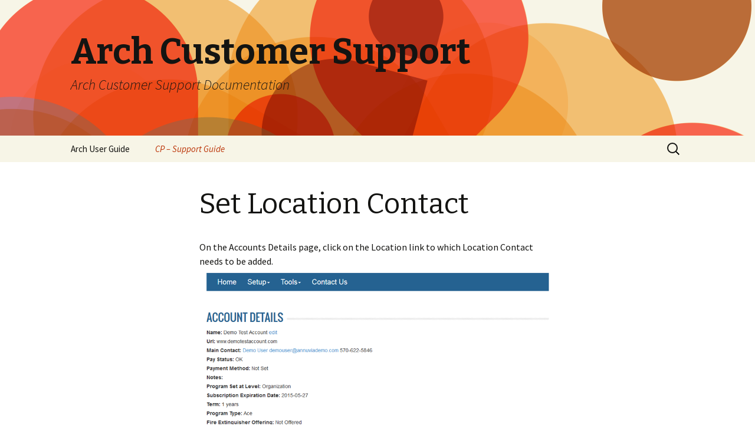

--- FILE ---
content_type: text/html; charset=UTF-8
request_url: http://support.annuvia.com/cp-support-guide/cp-home-page/how-do-i-create-new-account-location-aed-user/set-location-contact/
body_size: 6880
content:
<!DOCTYPE html>
<!--[if IE 7]>
<html class="ie ie7" lang="en-US">
<![endif]-->
<!--[if IE 8]>
<html class="ie ie8" lang="en-US">
<![endif]-->
<!--[if !(IE 7) & !(IE 8)]><!-->
<html lang="en-US">
<!--<![endif]-->
<head>
	<meta charset="UTF-8">
	<meta name="viewport" content="width=device-width">
	<title>Set Location Contact | Arch Customer Support</title>
	<link rel="profile" href="http://gmpg.org/xfn/11">
	<link rel="pingback" href="http://support.annuvia.com/xmlrpc.php">
	<!--[if lt IE 9]>
	<script src="http://support.annuvia.com/wp-content/themes/twentythirteen/js/html5.js"></script>
	<![endif]-->
	<link rel='dns-prefetch' href='//fonts.googleapis.com' />
<link rel='dns-prefetch' href='//s.w.org' />
<link href='https://fonts.gstatic.com' crossorigin rel='preconnect' />
<link rel="alternate" type="application/rss+xml" title="Arch Customer Support &raquo; Feed" href="http://support.annuvia.com/feed/" />
<link rel="alternate" type="application/rss+xml" title="Arch Customer Support &raquo; Comments Feed" href="http://support.annuvia.com/comments/feed/" />
		<script type="text/javascript">
			window._wpemojiSettings = {"baseUrl":"https:\/\/s.w.org\/images\/core\/emoji\/11\/72x72\/","ext":".png","svgUrl":"https:\/\/s.w.org\/images\/core\/emoji\/11\/svg\/","svgExt":".svg","source":{"concatemoji":"http:\/\/support.annuvia.com\/wp-includes\/js\/wp-emoji-release.min.js?ver=4.9.26"}};
			!function(e,a,t){var n,r,o,i=a.createElement("canvas"),p=i.getContext&&i.getContext("2d");function s(e,t){var a=String.fromCharCode;p.clearRect(0,0,i.width,i.height),p.fillText(a.apply(this,e),0,0);e=i.toDataURL();return p.clearRect(0,0,i.width,i.height),p.fillText(a.apply(this,t),0,0),e===i.toDataURL()}function c(e){var t=a.createElement("script");t.src=e,t.defer=t.type="text/javascript",a.getElementsByTagName("head")[0].appendChild(t)}for(o=Array("flag","emoji"),t.supports={everything:!0,everythingExceptFlag:!0},r=0;r<o.length;r++)t.supports[o[r]]=function(e){if(!p||!p.fillText)return!1;switch(p.textBaseline="top",p.font="600 32px Arial",e){case"flag":return s([55356,56826,55356,56819],[55356,56826,8203,55356,56819])?!1:!s([55356,57332,56128,56423,56128,56418,56128,56421,56128,56430,56128,56423,56128,56447],[55356,57332,8203,56128,56423,8203,56128,56418,8203,56128,56421,8203,56128,56430,8203,56128,56423,8203,56128,56447]);case"emoji":return!s([55358,56760,9792,65039],[55358,56760,8203,9792,65039])}return!1}(o[r]),t.supports.everything=t.supports.everything&&t.supports[o[r]],"flag"!==o[r]&&(t.supports.everythingExceptFlag=t.supports.everythingExceptFlag&&t.supports[o[r]]);t.supports.everythingExceptFlag=t.supports.everythingExceptFlag&&!t.supports.flag,t.DOMReady=!1,t.readyCallback=function(){t.DOMReady=!0},t.supports.everything||(n=function(){t.readyCallback()},a.addEventListener?(a.addEventListener("DOMContentLoaded",n,!1),e.addEventListener("load",n,!1)):(e.attachEvent("onload",n),a.attachEvent("onreadystatechange",function(){"complete"===a.readyState&&t.readyCallback()})),(n=t.source||{}).concatemoji?c(n.concatemoji):n.wpemoji&&n.twemoji&&(c(n.twemoji),c(n.wpemoji)))}(window,document,window._wpemojiSettings);
		</script>
		<style type="text/css">
img.wp-smiley,
img.emoji {
	display: inline !important;
	border: none !important;
	box-shadow: none !important;
	height: 1em !important;
	width: 1em !important;
	margin: 0 .07em !important;
	vertical-align: -0.1em !important;
	background: none !important;
	padding: 0 !important;
}
</style>
<link rel='stylesheet' id='twentythirteen-fonts-css'  href='https://fonts.googleapis.com/css?family=Source+Sans+Pro%3A300%2C400%2C700%2C300italic%2C400italic%2C700italic%7CBitter%3A400%2C700&#038;subset=latin%2Clatin-ext' type='text/css' media='all' />
<link rel='stylesheet' id='genericons-css'  href='http://support.annuvia.com/wp-content/themes/twentythirteen/genericons/genericons.css?ver=3.03' type='text/css' media='all' />
<link rel='stylesheet' id='twentythirteen-style-css'  href='http://support.annuvia.com/wp-content/themes/twentythirteen/style.css?ver=2013-07-18' type='text/css' media='all' />
<!--[if lt IE 9]>
<link rel='stylesheet' id='twentythirteen-ie-css'  href='http://support.annuvia.com/wp-content/themes/twentythirteen/css/ie.css?ver=2013-07-18' type='text/css' media='all' />
<![endif]-->
<script type='text/javascript' src='http://support.annuvia.com/wp-includes/js/jquery/jquery.js?ver=1.12.4'></script>
<script type='text/javascript' src='http://support.annuvia.com/wp-includes/js/jquery/jquery-migrate.min.js?ver=1.4.1'></script>
<link rel='https://api.w.org/' href='http://support.annuvia.com/wp-json/' />
<link rel="EditURI" type="application/rsd+xml" title="RSD" href="http://support.annuvia.com/xmlrpc.php?rsd" />
<link rel="wlwmanifest" type="application/wlwmanifest+xml" href="http://support.annuvia.com/wp-includes/wlwmanifest.xml" /> 
<meta name="generator" content="WordPress 4.9.26" />
<link rel="canonical" href="http://support.annuvia.com/cp-support-guide/cp-home-page/how-do-i-create-new-account-location-aed-user/set-location-contact/" />
<link rel='shortlink' href='http://support.annuvia.com/?p=1406' />
<link rel="alternate" type="application/json+oembed" href="http://support.annuvia.com/wp-json/oembed/1.0/embed?url=http%3A%2F%2Fsupport.annuvia.com%2Fcp-support-guide%2Fcp-home-page%2Fhow-do-i-create-new-account-location-aed-user%2Fset-location-contact%2F" />
<link rel="alternate" type="text/xml+oembed" href="http://support.annuvia.com/wp-json/oembed/1.0/embed?url=http%3A%2F%2Fsupport.annuvia.com%2Fcp-support-guide%2Fcp-home-page%2Fhow-do-i-create-new-account-location-aed-user%2Fset-location-contact%2F&#038;format=xml" />
		<style type="text/css">.recentcomments a{display:inline !important;padding:0 !important;margin:0 !important;}</style>
			<style type="text/css" id="twentythirteen-header-css">
		.site-header {
		background: url(http://support.annuvia.com/wp-content/themes/twentythirteen/images/headers/circle.png) no-repeat scroll top;
		background-size: 1600px auto;
	}
	@media (max-width: 767px) {
		.site-header {
			background-size: 768px auto;
		}
	}
	@media (max-width: 359px) {
		.site-header {
			background-size: 360px auto;
		}
	}
		</style>
	</head>

<body class="page-template-default page page-id-1406 page-child parent-pageid-1458 single-author">
	<div id="page" class="hfeed site">
		<header id="masthead" class="site-header" role="banner">
			<a class="home-link" href="http://support.annuvia.com/" title="Arch Customer Support" rel="home">
				<h1 class="site-title">Arch Customer Support</h1>
				<h2 class="site-description">Arch Customer Support Documentation</h2>
			</a>

			<div id="navbar" class="navbar">
				<nav id="site-navigation" class="navigation main-navigation" role="navigation">
					<button class="menu-toggle">Menu</button>
					<a class="screen-reader-text skip-link" href="#content" title="Skip to content">Skip to content</a>
					<div class="menu-main-menu-container"><ul id="primary-menu" class="nav-menu"><li id="menu-item-2005" class="menu-item menu-item-type-post_type menu-item-object-page menu-item-home menu-item-has-children menu-item-2005"><a href="http://support.annuvia.com/">Arch User Guide</a>
<ul class="sub-menu">
	<li id="menu-item-2006" class="menu-item menu-item-type-post_type menu-item-object-page menu-item-has-children menu-item-2006"><a href="http://support.annuvia.com/arch-user-guide/welcome-to-arch/">Welcome to Arch</a>
	<ul class="sub-menu">
		<li id="menu-item-2007" class="menu-item menu-item-type-post_type menu-item-object-page menu-item-2007"><a href="http://support.annuvia.com/arch-user-guide/welcome-to-arch/access-levels/">Access Levels</a></li>
		<li id="menu-item-2008" class="menu-item menu-item-type-post_type menu-item-object-page menu-item-2008"><a href="http://support.annuvia.com/arch-user-guide/welcome-to-arch/purpose-of-the-guide/">Purpose of the Guide</a></li>
	</ul>
</li>
	<li id="menu-item-2009" class="menu-item menu-item-type-post_type menu-item-object-page menu-item-has-children menu-item-2009"><a href="http://support.annuvia.com/arch-user-guide/accessing-the-website/">Accessing the Website</a>
	<ul class="sub-menu">
		<li id="menu-item-2010" class="menu-item menu-item-type-post_type menu-item-object-page menu-item-2010"><a href="http://support.annuvia.com/arch-user-guide/accessing-the-website/obtaining-your-username-and-password/">Obtaining your Username and Password</a></li>
		<li id="menu-item-2012" class="menu-item menu-item-type-post_type menu-item-object-page menu-item-2012"><a href="http://support.annuvia.com/arch-user-guide/accessing-the-website/forgot-your-password/">Forgot Your Password</a></li>
		<li id="menu-item-2011" class="menu-item menu-item-type-post_type menu-item-object-page menu-item-2011"><a href="http://support.annuvia.com/arch-user-guide/accessing-the-website/changing-your-password/">Changing Your Password</a></li>
	</ul>
</li>
	<li id="menu-item-2013" class="menu-item menu-item-type-post_type menu-item-object-page menu-item-2013"><a href="http://support.annuvia.com/arch-user-guide/how-do-i-search-for-org-location-aed-email/">How do I search for Org/Location/AED/email</a></li>
	<li id="menu-item-2014" class="menu-item menu-item-type-post_type menu-item-object-page menu-item-has-children menu-item-2014"><a href="http://support.annuvia.com/arch-user-guide/managing-aeds/">Managing AEDs</a>
	<ul class="sub-menu">
		<li id="menu-item-2015" class="menu-item menu-item-type-post_type menu-item-object-page menu-item-2015"><a href="http://support.annuvia.com/arch-user-guide/managing-aeds/how-do-i-view-list-of-aeds/">How do I view list of AED&#8217;s?</a></li>
		<li id="menu-item-2016" class="menu-item menu-item-type-post_type menu-item-object-page menu-item-2016"><a href="http://support.annuvia.com/arch-user-guide/managing-aeds/how-do-i-view-my-aeds-details/">How do I view my AED&#8217;s details?</a></li>
		<li id="menu-item-2017" class="menu-item menu-item-type-post_type menu-item-object-page menu-item-2017"><a href="http://support.annuvia.com/arch-user-guide/managing-aeds/how-do-i-set-new-expiration-dates-for-aed/">How do I set new expiration dates for AED?</a></li>
		<li id="menu-item-2018" class="menu-item menu-item-type-post_type menu-item-object-page menu-item-2018"><a href="http://support.annuvia.com/arch-user-guide/managing-aeds/how-do-i-update-aeds-placement-information/">How do I update AED&#8217;s placement information?</a></li>
		<li id="menu-item-2019" class="menu-item menu-item-type-post_type menu-item-object-page menu-item-2019"><a href="http://support.annuvia.com/arch-user-guide/managing-aeds/how-do-i-add-remove-aed/">How do I add/remove AED?</a></li>
		<li id="menu-item-2020" class="menu-item menu-item-type-post_type menu-item-object-page menu-item-2020"><a href="http://support.annuvia.com/arch-user-guide/managing-aeds/how-do-i-move-aed-from-one-location-to-another-location/">How do I move AED from one location to another location?</a></li>
		<li id="menu-item-2021" class="menu-item menu-item-type-post_type menu-item-object-page menu-item-has-children menu-item-2021"><a href="http://support.annuvia.com/arch-user-guide/managing-aeds/readiness-checks/">Readiness Checks</a>
		<ul class="sub-menu">
			<li id="menu-item-2025" class="menu-item menu-item-type-post_type menu-item-object-page menu-item-2025"><a href="http://support.annuvia.com/arch-user-guide/managing-aeds/readiness-checks/how-do-i-perform-a-readiness-check/">How do I perform a Readiness Check?</a></li>
			<li id="menu-item-2024" class="menu-item menu-item-type-post_type menu-item-object-page menu-item-2024"><a href="http://support.annuvia.com/arch-user-guide/managing-aeds/readiness-checks/what-if-my-aed-does-not-pass-the-readiness-check/">What if my AED does not pass the Readiness Check?</a></li>
			<li id="menu-item-2023" class="menu-item menu-item-type-post_type menu-item-object-page menu-item-2023"><a href="http://support.annuvia.com/arch-user-guide/managing-aeds/readiness-checks/what-happens-if-i-accidentally-failed-a-readiness-check-but-my-unit-is-ok/">What happens if I accidentally failed a readiness check, but my unit is ok?</a></li>
			<li id="menu-item-2022" class="menu-item menu-item-type-post_type menu-item-object-page menu-item-2022"><a href="http://support.annuvia.com/arch-user-guide/managing-aeds/readiness-checks/how-do-i-view-my-aed-readiness-check-logs/">How do I view my AED readiness check logs?</a></li>
		</ul>
</li>
		<li id="menu-item-2028" class="menu-item menu-item-type-post_type menu-item-object-page menu-item-has-children menu-item-2028"><a href="http://support.annuvia.com/arch-user-guide/managing-aeds/support-tickets/">Support Tickets</a>
		<ul class="sub-menu">
			<li id="menu-item-2032" class="menu-item menu-item-type-post_type menu-item-object-page menu-item-2032"><a href="http://support.annuvia.com/arch-user-guide/managing-aeds/support-tickets/what-is-support-ticket-and-how-do-i-create-it/">What is Support Ticket and how do I create it?</a></li>
			<li id="menu-item-2027" class="menu-item menu-item-type-post_type menu-item-object-page menu-item-2027"><a href="http://support.annuvia.com/arch-user-guide/managing-aeds/support-tickets/how-do-i-view-my-support-tickets/">How do I view my Support Tickets?</a></li>
			<li id="menu-item-2031" class="menu-item menu-item-type-post_type menu-item-object-page menu-item-2031"><a href="http://support.annuvia.com/arch-user-guide/managing-aeds/support-tickets/how-do-i-close-my-support-ticket/">How do I close my Support Ticket?</a></li>
			<li id="menu-item-2030" class="menu-item menu-item-type-post_type menu-item-object-page menu-item-2030"><a href="http://support.annuvia.com/arch-user-guide/managing-aeds/support-tickets/i-have-open-support-ticket-and-not-able-to-perform-aed-readiness-check/">I have open support ticket and not able to perform AED readiness check?</a></li>
		</ul>
</li>
		<li id="menu-item-2034" class="menu-item menu-item-type-post_type menu-item-object-page menu-item-has-children menu-item-2034"><a href="http://support.annuvia.com/arch-user-guide/managing-aeds/audit-logs/">Audit Logs</a>
		<ul class="sub-menu">
			<li id="menu-item-2033" class="menu-item menu-item-type-post_type menu-item-object-page menu-item-2033"><a href="http://support.annuvia.com/arch-user-guide/managing-aeds/audit-logs/how-do-i-view-my-aeds-audit-logs/">How do I view my AED&#8217;s Audit Logs?</a></li>
		</ul>
</li>
	</ul>
</li>
	<li id="menu-item-2035" class="menu-item menu-item-type-post_type menu-item-object-page menu-item-has-children menu-item-2035"><a href="http://support.annuvia.com/arch-user-guide/managing-locations/">Managing Locations</a>
	<ul class="sub-menu">
		<li id="menu-item-2036" class="menu-item menu-item-type-post_type menu-item-object-page menu-item-2036"><a href="http://support.annuvia.com/arch-user-guide/managing-locations/how-do-i-view-my-location-address/">How do I view my Location Address?</a></li>
		<li id="menu-item-2041" class="menu-item menu-item-type-post_type menu-item-object-page menu-item-2041"><a href="http://support.annuvia.com/arch-user-guide/managing-locations/how-do-i-edit-my-location-name-or-address/">How do I edit my Location name or address? (Global Admin only)</a></li>
		<li id="menu-item-2040" class="menu-item menu-item-type-post_type menu-item-object-page menu-item-2040"><a href="http://support.annuvia.com/arch-user-guide/managing-locations/how-do-i-add-delete-existing-location/">How do I add/delete existing Location?</a></li>
		<li id="menu-item-2039" class="menu-item menu-item-type-post_type menu-item-object-page menu-item-2039"><a href="http://support.annuvia.com/arch-user-guide/managing-locations/how-do-i-view-the-aeds-under-my-location/">How do I view the AEDs under my Location?</a></li>
		<li id="menu-item-2037" class="menu-item menu-item-type-post_type menu-item-object-page menu-item-2037"><a href="http://support.annuvia.com/arch-user-guide/managing-locations/how-do-i-view-the-responders-under-my-location/">How do I view the responders under my Location?</a></li>
		<li id="menu-item-2038" class="menu-item menu-item-type-post_type menu-item-object-page menu-item-2038"><a href="http://support.annuvia.com/arch-user-guide/managing-locations/how-do-i-add-local-admin-for-my-location/">How do I add local admin for my location?</a></li>
		<li id="menu-item-2042" class="menu-item menu-item-type-post_type menu-item-object-page menu-item-2042"><a href="http://support.annuvia.com/arch-user-guide/managing-locations/how-do-i-remove-local-admin-for-my-location/">How do I remove local admin for my location?</a></li>
		<li id="menu-item-2043" class="menu-item menu-item-type-post_type menu-item-object-page menu-item-has-children menu-item-2043"><a href="http://support.annuvia.com/arch-user-guide/managing-aeds/documents-and-attachments/">Documents and Attachments</a>
		<ul class="sub-menu">
			<li id="menu-item-2045" class="menu-item menu-item-type-post_type menu-item-object-page menu-item-2045"><a href="http://support.annuvia.com/arch-user-guide/managing-aeds/documents-and-attachments/how-do-i-find-my-prescription/">How do I find my prescription?</a></li>
			<li id="menu-item-2044" class="menu-item menu-item-type-post_type menu-item-object-page menu-item-2044"><a href="http://support.annuvia.com/arch-user-guide/managing-aeds/documents-and-attachments/how-do-i-find-my-policies-manual/">How do I find my policies manual?</a></li>
			<li id="menu-item-2046" class="menu-item menu-item-type-post_type menu-item-object-page menu-item-2046"><a href="http://support.annuvia.com/arch-user-guide/managing-aeds/documents-and-attachments/how-do-i-find-my-psap-ems-forms/">How do I find my PSAP/EMS form(s)?</a></li>
		</ul>
</li>
	</ul>
</li>
	<li id="menu-item-2047" class="menu-item menu-item-type-post_type menu-item-object-page menu-item-has-children menu-item-2047"><a href="http://support.annuvia.com/arch-user-guide/managing-responders/">Managing Responders</a>
	<ul class="sub-menu">
		<li id="menu-item-2052" class="menu-item menu-item-type-post_type menu-item-object-page menu-item-2052"><a href="http://support.annuvia.com/arch-user-guide/managing-responders/how-do-i-view-responder-details/">How do I view responder details?</a></li>
		<li id="menu-item-2053" class="menu-item menu-item-type-post_type menu-item-object-page menu-item-2053"><a href="http://support.annuvia.com/arch-user-guide/managing-responders/how-do-i-edit-responder-details/">How do I edit Responder Details? (Global Admin only)</a></li>
		<li id="menu-item-2048" class="menu-item menu-item-type-post_type menu-item-object-page menu-item-2048"><a href="http://support.annuvia.com/arch-user-guide/managing-responders/how-do-i-add-responders/">How do I add Responders? (Global Admin only)</a></li>
		<li id="menu-item-2050" class="menu-item menu-item-type-post_type menu-item-object-page menu-item-2050"><a href="http://support.annuvia.com/arch-user-guide/managing-responders/how-do-i-disable-responders/">How do I disable Responders? (Global Admin only)</a></li>
		<li id="menu-item-2054" class="menu-item menu-item-type-post_type menu-item-object-page menu-item-has-children menu-item-2054"><a href="http://support.annuvia.com/arch-user-guide/managing-responders/managing-training-records/">Managing Training records</a>
		<ul class="sub-menu">
			<li id="menu-item-2057" class="menu-item menu-item-type-post_type menu-item-object-page menu-item-2057"><a href="http://support.annuvia.com/arch-user-guide/managing-responders/managing-training-records/how-do-i-add-training-record/">How do I add Training Record?</a></li>
			<li id="menu-item-2056" class="menu-item menu-item-type-post_type menu-item-object-page menu-item-2056"><a href="http://support.annuvia.com/arch-user-guide/managing-responders/managing-training-records/how-do-i-edit-my-training-record/">How do I edit my training record?</a></li>
			<li id="menu-item-2055" class="menu-item menu-item-type-post_type menu-item-object-page menu-item-2055"><a href="http://support.annuvia.com/arch-user-guide/managing-responders/managing-training-records/how-do-i-remove-my-training-record/">How do I remove my Training Record?</a></li>
		</ul>
</li>
	</ul>
</li>
	<li id="menu-item-2058" class="menu-item menu-item-type-post_type menu-item-object-page menu-item-has-children menu-item-2058"><a href="http://support.annuvia.com/arch-user-guide/customizing-email-notification-schedule/">Customizing email notification schedule</a>
	<ul class="sub-menu">
		<li id="menu-item-2061" class="menu-item menu-item-type-post_type menu-item-object-page menu-item-2061"><a href="http://support.annuvia.com/arch-user-guide/customizing-email-notification-schedule/how-do-i-customize-reminder-schedule/">How do I customize Reminder Schedule?</a></li>
		<li id="menu-item-2060" class="menu-item menu-item-type-post_type menu-item-object-page menu-item-2060"><a href="http://support.annuvia.com/arch-user-guide/customizing-email-notification-schedule/how-do-i-customize-alert-schedule/">How do I customize Alert Schedule?</a></li>
		<li id="menu-item-2059" class="menu-item menu-item-type-post_type menu-item-object-page menu-item-2059"><a href="http://support.annuvia.com/arch-user-guide/customizing-email-notification-schedule/how-do-i-customize-equipment-schedule/">How do I customize Equipment Schedule?</a></li>
		<li id="menu-item-2063" class="menu-item menu-item-type-post_type menu-item-object-page menu-item-2063"><a href="http://support.annuvia.com/arch-user-guide/customizing-email-notification-schedule/how-do-i-customize-training-schedule/">How do I customize Training Schedule?</a></li>
	</ul>
</li>
	<li id="menu-item-2064" class="menu-item menu-item-type-post_type menu-item-object-page menu-item-2064"><a href="http://support.annuvia.com/arch-user-guide/replacing-and-updating-equipment/">Replacing and Updating Equipment</a></li>
	<li id="menu-item-2066" class="menu-item menu-item-type-post_type menu-item-object-page menu-item-2066"><a href="http://support.annuvia.com/arch-user-guide/replacing-and-updating-equipment/ordering-through-arch/">Ordering through Arch</a></li>
	<li id="menu-item-2065" class="menu-item menu-item-type-post_type menu-item-object-page menu-item-2065"><a href="http://support.annuvia.com/arch-user-guide/replacing-and-updating-equipment/updating-equipment/">Updating Equipment</a></li>
	<li id="menu-item-2067" class="menu-item menu-item-type-post_type menu-item-object-page menu-item-has-children menu-item-2067"><a href="http://support.annuvia.com/arch-user-guide/reports/">Reports</a>
	<ul class="sub-menu">
		<li id="menu-item-2068" class="menu-item menu-item-type-post_type menu-item-object-page menu-item-2068"><a href="http://support.annuvia.com/arch-user-guide/reports/how-do-i-generate-expiring-equipment-report-for-the-aeds-global-admins-only/">How do I generate expiring equipment report for the AEDs (Global Admins only)?</a></li>
	</ul>
</li>
</ul>
</li>
<li id="menu-item-2070" class="menu-item menu-item-type-post_type menu-item-object-page current-page-ancestor current-menu-ancestor current_page_ancestor menu-item-has-children menu-item-2070"><a href="http://support.annuvia.com/cp-support-guide/">CP &#8211; Support Guide</a>
<ul class="sub-menu">
	<li id="menu-item-2069" class="menu-item menu-item-type-post_type menu-item-object-page current-page-ancestor menu-item-has-children menu-item-2069"><a href="http://support.annuvia.com/cp-support-guide/cp-home-page/">CP Home Page</a>
	<ul class="sub-menu">
		<li id="menu-item-2071" class="menu-item menu-item-type-post_type menu-item-object-page menu-item-2071"><a href="http://support.annuvia.com/cp-support-guide/cp-home-page/cp-organizations-under-management/">Organizations under Management</a></li>
		<li id="menu-item-2072" class="menu-item menu-item-type-post_type menu-item-object-page menu-item-2072"><a href="http://support.annuvia.com/cp-support-guide/cp-home-page/cp-locations-under-management/">Locations under Management</a></li>
		<li id="menu-item-2073" class="menu-item menu-item-type-post_type menu-item-object-page menu-item-2073"><a href="http://support.annuvia.com/cp-support-guide/cp-home-page/locations-on-map/">Locations on Map</a></li>
		<li id="menu-item-2074" class="menu-item menu-item-type-post_type menu-item-object-page menu-item-2074"><a href="http://support.annuvia.com/cp-support-guide/cp-home-page/aeds-under-management/">AEDs under Management</a></li>
		<li id="menu-item-2075" class="menu-item menu-item-type-post_type menu-item-object-page menu-item-2075"><a href="http://support.annuvia.com/cp-support-guide/cp-home-page/orders/">Orders</a></li>
		<li id="menu-item-2076" class="menu-item menu-item-type-post_type menu-item-object-page menu-item-2076"><a href="http://support.annuvia.com/cp-support-guide/cp-home-page/users/">Users</a></li>
		<li id="menu-item-2077" class="menu-item menu-item-type-post_type menu-item-object-page menu-item-2077"><a href="http://support.annuvia.com/cp-support-guide/cp-home-page/locations-to-csv/">Locations to CSV</a></li>
		<li id="menu-item-2078" class="menu-item menu-item-type-post_type menu-item-object-page menu-item-2078"><a href="http://support.annuvia.com/cp-support-guide/cp-home-page/global-admins-to-csv/">Global Admins to CSV</a></li>
		<li id="menu-item-2080" class="menu-item menu-item-type-post_type menu-item-object-page menu-item-2080"><a href="http://support.annuvia.com/cp-support-guide/cp-home-page/support-tickets/">Support Tickets</a></li>
		<li id="menu-item-2081" class="menu-item menu-item-type-post_type menu-item-object-page menu-item-2081"><a href="http://support.annuvia.com/cp-support-guide/cp-home-page/readiness-check-needed/">Readiness Check Needed Report</a></li>
		<li id="menu-item-2082" class="menu-item menu-item-type-post_type menu-item-object-page menu-item-2082"><a href="http://support.annuvia.com/cp-support-guide/cp-home-page/expired-equipment-report/">Expired Equipment Report</a></li>
		<li id="menu-item-2083" class="menu-item menu-item-type-post_type menu-item-object-page menu-item-2083"><a href="http://support.annuvia.com/cp-support-guide/cp-home-page/expiring-equipment-report/">Expiring Equipment Report</a></li>
		<li id="menu-item-2084" class="menu-item menu-item-type-post_type menu-item-object-page menu-item-2084"><a href="http://support.annuvia.com/cp-support-guide/cp-home-page/expiring-training-report/">Expiring Training Report</a></li>
		<li id="menu-item-2085" class="menu-item menu-item-type-post_type menu-item-object-page menu-item-2085"><a href="http://support.annuvia.com/cp-support-guide/cp-home-page/expiring-licenses-report/">Expiring Licenses Report</a></li>
		<li id="menu-item-2086" class="menu-item menu-item-type-post_type menu-item-object-page menu-item-2086"><a href="http://support.annuvia.com/cp-support-guide/cp-home-page/training-records-without-provider/">Training Records without provider</a></li>
		<li id="menu-item-2087" class="menu-item menu-item-type-post_type menu-item-object-page menu-item-2087"><a href="http://support.annuvia.com/cp-support-guide/cp-home-page/accounts-without-users/">Accounts without users</a></li>
		<li id="menu-item-2088" class="menu-item menu-item-type-post_type menu-item-object-page menu-item-2088"><a href="http://support.annuvia.com/cp-support-guide/cp-home-page/accounts-without-global-admins/">Accounts without Global Admins</a></li>
	</ul>
</li>
	<li id="menu-item-2089" class="menu-item menu-item-type-post_type menu-item-object-page menu-item-2089"><a href="http://support.annuvia.com/cp-support-guide/how-do-i-manage-my-store/">How do I Manage my store?</a></li>
	<li id="menu-item-2090" class="menu-item menu-item-type-post_type menu-item-object-page current-page-ancestor current-menu-ancestor current-menu-parent current-page-parent current_page_parent current_page_ancestor menu-item-has-children menu-item-2090"><a href="http://support.annuvia.com/cp-support-guide/cp-home-page/how-do-i-create-new-account-location-aed-user/">How do I create new Account/Location/AED/User?</a>
	<ul class="sub-menu">
		<li id="menu-item-2094" class="menu-item menu-item-type-post_type menu-item-object-page menu-item-2094"><a href="http://support.annuvia.com/cp-support-guide/cp-home-page/how-do-i-create-new-account-location-aed-user/create-new-account/">Create new Account</a></li>
		<li id="menu-item-2093" class="menu-item menu-item-type-post_type menu-item-object-page menu-item-2093"><a href="http://support.annuvia.com/cp-support-guide/cp-home-page/how-do-i-create-new-account-location-aed-user/create-new-location/">Create new Location</a></li>
		<li id="menu-item-2092" class="menu-item menu-item-type-post_type menu-item-object-page menu-item-2092"><a href="http://support.annuvia.com/cp-support-guide/cp-home-page/how-do-i-create-new-account-location-aed-user/create-new-user/">Create new User</a></li>
		<li id="menu-item-2091" class="menu-item menu-item-type-post_type menu-item-object-page menu-item-2091"><a href="http://support.annuvia.com/cp-support-guide/cp-home-page/how-do-i-create-new-account-location-aed-user/create-new-aed/">Create New AED</a></li>
		<li id="menu-item-2097" class="menu-item menu-item-type-post_type menu-item-object-page menu-item-2097"><a href="http://support.annuvia.com/cp-support-guide/cp-home-page/how-do-i-create-new-account-location-aed-user/set-user-as-local-admin/">Set User as Local Admin</a></li>
		<li id="menu-item-2095" class="menu-item menu-item-type-post_type menu-item-object-page current-menu-item page_item page-item-1406 current_page_item menu-item-2095"><a href="http://support.annuvia.com/cp-support-guide/cp-home-page/how-do-i-create-new-account-location-aed-user/set-location-contact/">Set Location Contact</a></li>
		<li id="menu-item-2096" class="menu-item menu-item-type-post_type menu-item-object-page menu-item-2096"><a href="http://support.annuvia.com/cp-support-guide/cp-home-page/how-do-i-create-new-account-location-aed-user/reset-password-and-send-email/">Reset Password and send welcome Email</a></li>
	</ul>
</li>
	<li id="menu-item-2098" class="menu-item menu-item-type-post_type menu-item-object-page menu-item-2098"><a href="http://support.annuvia.com/cp-support-guide/cp-home-page/how-do-i-view-my-support-tickets/">How do I view my Support Tickets?</a></li>
	<li id="menu-item-2100" class="menu-item menu-item-type-post_type menu-item-object-page menu-item-2100"><a href="http://support.annuvia.com/cp-support-guide/cp-home-page/how-do-i-manage-my-reseller-defaults/">How do I manage my Reseller Defaults?</a></li>
	<li id="menu-item-2101" class="menu-item menu-item-type-post_type menu-item-object-page menu-item-2101"><a href="http://support.annuvia.com/cp-support-guide/cp-home-page/how-do-i-manage-my-demo-account/">How do I manage my  Demo Account?</a></li>
</ul>
</li>
</ul></div>					<form role="search" method="get" class="search-form" action="http://support.annuvia.com/">
				<label>
					<span class="screen-reader-text">Search for:</span>
					<input type="search" class="search-field" placeholder="Search &hellip;" value="" name="s" />
				</label>
				<input type="submit" class="search-submit" value="Search" />
			</form>				</nav><!-- #site-navigation -->
			</div><!-- #navbar -->
		</header><!-- #masthead -->

		<div id="main" class="site-main">

	<div id="primary" class="content-area">
		<div id="content" class="site-content" role="main">

						
				<article id="post-1406" class="post-1406 page type-page status-publish hentry">
					<header class="entry-header">
						
						<h1 class="entry-title">Set Location Contact</h1>
					</header><!-- .entry-header -->

					<div class="entry-content">
						<p>On the Accounts Details page, click on the Location link to which Location Contact needs to be added.<br />
<a href="http://support.annuvia.com/wp-content/uploads/2014/07/3.-Set-Local-Admin.png"><img class="aligncenter size-full wp-image-1401" src="http://support.annuvia.com/wp-content/uploads/2014/07/3.-Set-Local-Admin.png" alt="Set Local Admin" width="1007" height="959" srcset="http://support.annuvia.com/wp-content/uploads/2014/07/3.-Set-Local-Admin.png 1007w, http://support.annuvia.com/wp-content/uploads/2014/07/3.-Set-Local-Admin-300x285.png 300w" sizes="(max-width: 1007px) 100vw, 1007px" /></a></p>
<p>Click on the Edit button on the Location Details screen.<br />
<a href="http://support.annuvia.com/wp-content/uploads/2014/07/4.-Set-Location-Contact.png"><img src="http://support.annuvia.com/wp-content/uploads/2014/07/4.-Set-Location-Contact.png" alt="Set Location Contact" width="1010" height="439" class="aligncenter size-full wp-image-1413" srcset="http://support.annuvia.com/wp-content/uploads/2014/07/4.-Set-Location-Contact.png 1010w, http://support.annuvia.com/wp-content/uploads/2014/07/4.-Set-Location-Contact-300x130.png 300w" sizes="(max-width: 1010px) 100vw, 1010px" /></a></p>
<p>Select the Main Contact from the dropdown list and click on Save button.<br />
<a href="http://support.annuvia.com/wp-content/uploads/2014/07/4.-Set-Location-Contact1.png"><img src="http://support.annuvia.com/wp-content/uploads/2014/07/4.-Set-Location-Contact1.png" alt="Set Location Contact" width="1007" height="655" class="aligncenter size-full wp-image-1410" srcset="http://support.annuvia.com/wp-content/uploads/2014/07/4.-Set-Location-Contact1.png 1007w, http://support.annuvia.com/wp-content/uploads/2014/07/4.-Set-Location-Contact1-300x195.png 300w" sizes="(max-width: 1007px) 100vw, 1007px" /></a></p>
<p>The Location contact will be set for the location. It is required for sending PSAP/EMS forms.<br />
<a href="http://support.annuvia.com/wp-content/uploads/2014/07/4.-Set-Location-Contact2.png"><img src="http://support.annuvia.com/wp-content/uploads/2014/07/4.-Set-Location-Contact2.png" alt="Set Location Contact" width="997" height="498" class="aligncenter size-full wp-image-1411" srcset="http://support.annuvia.com/wp-content/uploads/2014/07/4.-Set-Location-Contact2.png 997w, http://support.annuvia.com/wp-content/uploads/2014/07/4.-Set-Location-Contact2-300x149.png 300w" sizes="(max-width: 997px) 100vw, 997px" /></p>
<p><a title="Set User as Local Admin" href="http://support.annuvia.com/cp-support-guide/cp-home-page/how-do-i-create-new-account-location-aed-user/set-user-as-local-admin/" class="alignleft">Prev Topic</a><a title="Reset Password and send welcome Email" href="http://support.annuvia.com/cp-support-guide/cp-home-page/how-do-i-create-new-account-location-aed-user/reset-password-and-send-email/" class="alignright">Next Topic</a></p>
											</div><!-- .entry-content -->

					<footer class="entry-meta">
											</footer><!-- .entry-meta -->
				</article><!-- #post -->

				
<div id="comments" class="comments-area">

	
	
</div><!-- #comments -->
			
		</div><!-- #content -->
	</div><!-- #primary -->


		</div><!-- #main -->
		<footer id="colophon" class="site-footer" role="contentinfo">
				<div id="secondary" class="sidebar-container" role="complementary">
		<div class="widget-area">
			<aside id="search-2" class="widget widget_search"><form role="search" method="get" class="search-form" action="http://support.annuvia.com/">
				<label>
					<span class="screen-reader-text">Search for:</span>
					<input type="search" class="search-field" placeholder="Search &hellip;" value="" name="s" />
				</label>
				<input type="submit" class="search-submit" value="Search" />
			</form></aside><aside id="recent-comments-2" class="widget widget_recent_comments"><h3 class="widget-title">Recent Comments</h3><ul id="recentcomments"></ul></aside><aside id="archives-2" class="widget widget_archive"><h3 class="widget-title">Archives</h3>		<ul>
				</ul>
		</aside><aside id="categories-2" class="widget widget_categories"><h3 class="widget-title">Categories</h3>		<ul>
<li class="cat-item-none">No categories</li>		</ul>
</aside><aside id="meta-2" class="widget widget_meta"><h3 class="widget-title">Meta</h3>			<ul>
						<li><a href="http://support.annuvia.com/wp-login.php">Log in</a></li>
			<li><a href="http://support.annuvia.com/feed/">Entries <abbr title="Really Simple Syndication">RSS</abbr></a></li>
			<li><a href="http://support.annuvia.com/comments/feed/">Comments <abbr title="Really Simple Syndication">RSS</abbr></a></li>
			<li><a href="https://wordpress.org/" title="Powered by WordPress, state-of-the-art semantic personal publishing platform.">WordPress.org</a></li>			</ul>
			</aside>		</div><!-- .widget-area -->
	</div><!-- #secondary -->

			<div class="site-info">
												<a href="https://wordpress.org/" class="imprint">
					Proudly powered by WordPress				</a>
			</div><!-- .site-info -->
		</footer><!-- #colophon -->
	</div><!-- #page -->

	
<!--
TPC! Memory Usage (http://webjawns.com)
Memory Usage: 23169744Memory Peak Usage: 24101992WP Memory Limit: 40MPHP Memory Limit: 256MCheckpoints: 9-->

<script type='text/javascript' src='http://support.annuvia.com/wp-includes/js/imagesloaded.min.js?ver=3.2.0'></script>
<script type='text/javascript' src='http://support.annuvia.com/wp-includes/js/masonry.min.js?ver=3.3.2'></script>
<script type='text/javascript' src='http://support.annuvia.com/wp-includes/js/jquery/jquery.masonry.min.js?ver=3.1.2b'></script>
<script type='text/javascript' src='http://support.annuvia.com/wp-content/themes/twentythirteen/js/functions.js?ver=20160717'></script>
<script type='text/javascript' src='http://support.annuvia.com/wp-includes/js/wp-embed.min.js?ver=4.9.26'></script>
</body>
</html>
